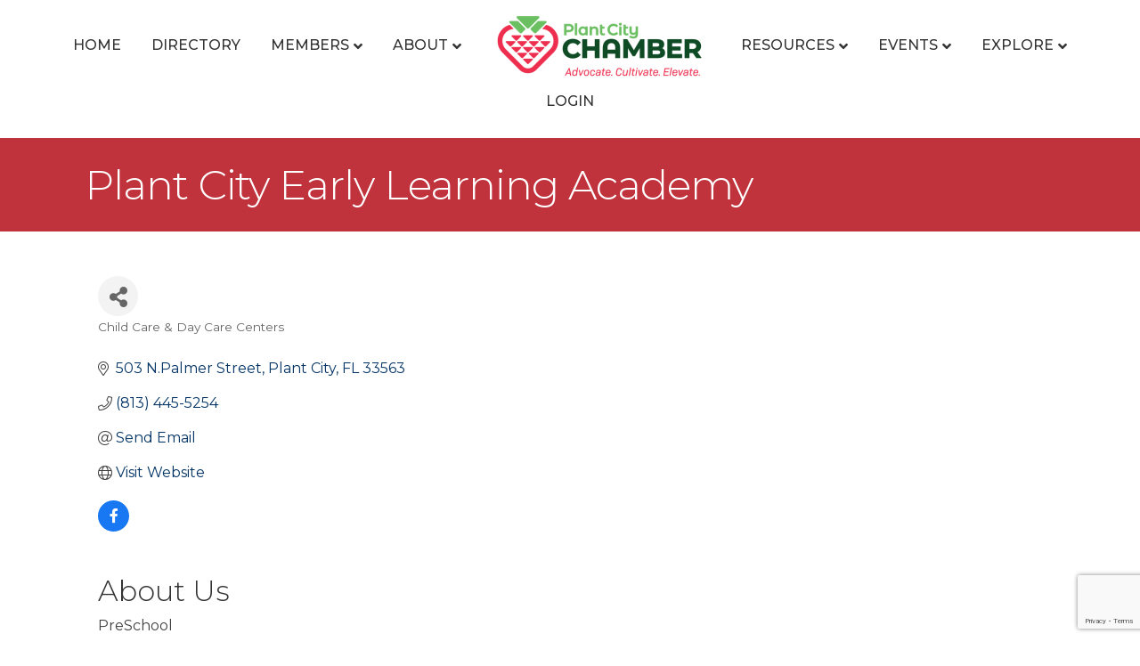

--- FILE ---
content_type: text/html; charset=utf-8
request_url: https://www.google.com/recaptcha/enterprise/anchor?ar=1&k=6LfI_T8rAAAAAMkWHrLP_GfSf3tLy9tKa839wcWa&co=aHR0cHM6Ly9idXNpbmVzcy5wbGFudGNpdHkub3JnOjQ0Mw..&hl=en&v=PoyoqOPhxBO7pBk68S4YbpHZ&size=invisible&anchor-ms=20000&execute-ms=30000&cb=r6emmv9b3x03
body_size: 48530
content:
<!DOCTYPE HTML><html dir="ltr" lang="en"><head><meta http-equiv="Content-Type" content="text/html; charset=UTF-8">
<meta http-equiv="X-UA-Compatible" content="IE=edge">
<title>reCAPTCHA</title>
<style type="text/css">
/* cyrillic-ext */
@font-face {
  font-family: 'Roboto';
  font-style: normal;
  font-weight: 400;
  font-stretch: 100%;
  src: url(//fonts.gstatic.com/s/roboto/v48/KFO7CnqEu92Fr1ME7kSn66aGLdTylUAMa3GUBHMdazTgWw.woff2) format('woff2');
  unicode-range: U+0460-052F, U+1C80-1C8A, U+20B4, U+2DE0-2DFF, U+A640-A69F, U+FE2E-FE2F;
}
/* cyrillic */
@font-face {
  font-family: 'Roboto';
  font-style: normal;
  font-weight: 400;
  font-stretch: 100%;
  src: url(//fonts.gstatic.com/s/roboto/v48/KFO7CnqEu92Fr1ME7kSn66aGLdTylUAMa3iUBHMdazTgWw.woff2) format('woff2');
  unicode-range: U+0301, U+0400-045F, U+0490-0491, U+04B0-04B1, U+2116;
}
/* greek-ext */
@font-face {
  font-family: 'Roboto';
  font-style: normal;
  font-weight: 400;
  font-stretch: 100%;
  src: url(//fonts.gstatic.com/s/roboto/v48/KFO7CnqEu92Fr1ME7kSn66aGLdTylUAMa3CUBHMdazTgWw.woff2) format('woff2');
  unicode-range: U+1F00-1FFF;
}
/* greek */
@font-face {
  font-family: 'Roboto';
  font-style: normal;
  font-weight: 400;
  font-stretch: 100%;
  src: url(//fonts.gstatic.com/s/roboto/v48/KFO7CnqEu92Fr1ME7kSn66aGLdTylUAMa3-UBHMdazTgWw.woff2) format('woff2');
  unicode-range: U+0370-0377, U+037A-037F, U+0384-038A, U+038C, U+038E-03A1, U+03A3-03FF;
}
/* math */
@font-face {
  font-family: 'Roboto';
  font-style: normal;
  font-weight: 400;
  font-stretch: 100%;
  src: url(//fonts.gstatic.com/s/roboto/v48/KFO7CnqEu92Fr1ME7kSn66aGLdTylUAMawCUBHMdazTgWw.woff2) format('woff2');
  unicode-range: U+0302-0303, U+0305, U+0307-0308, U+0310, U+0312, U+0315, U+031A, U+0326-0327, U+032C, U+032F-0330, U+0332-0333, U+0338, U+033A, U+0346, U+034D, U+0391-03A1, U+03A3-03A9, U+03B1-03C9, U+03D1, U+03D5-03D6, U+03F0-03F1, U+03F4-03F5, U+2016-2017, U+2034-2038, U+203C, U+2040, U+2043, U+2047, U+2050, U+2057, U+205F, U+2070-2071, U+2074-208E, U+2090-209C, U+20D0-20DC, U+20E1, U+20E5-20EF, U+2100-2112, U+2114-2115, U+2117-2121, U+2123-214F, U+2190, U+2192, U+2194-21AE, U+21B0-21E5, U+21F1-21F2, U+21F4-2211, U+2213-2214, U+2216-22FF, U+2308-230B, U+2310, U+2319, U+231C-2321, U+2336-237A, U+237C, U+2395, U+239B-23B7, U+23D0, U+23DC-23E1, U+2474-2475, U+25AF, U+25B3, U+25B7, U+25BD, U+25C1, U+25CA, U+25CC, U+25FB, U+266D-266F, U+27C0-27FF, U+2900-2AFF, U+2B0E-2B11, U+2B30-2B4C, U+2BFE, U+3030, U+FF5B, U+FF5D, U+1D400-1D7FF, U+1EE00-1EEFF;
}
/* symbols */
@font-face {
  font-family: 'Roboto';
  font-style: normal;
  font-weight: 400;
  font-stretch: 100%;
  src: url(//fonts.gstatic.com/s/roboto/v48/KFO7CnqEu92Fr1ME7kSn66aGLdTylUAMaxKUBHMdazTgWw.woff2) format('woff2');
  unicode-range: U+0001-000C, U+000E-001F, U+007F-009F, U+20DD-20E0, U+20E2-20E4, U+2150-218F, U+2190, U+2192, U+2194-2199, U+21AF, U+21E6-21F0, U+21F3, U+2218-2219, U+2299, U+22C4-22C6, U+2300-243F, U+2440-244A, U+2460-24FF, U+25A0-27BF, U+2800-28FF, U+2921-2922, U+2981, U+29BF, U+29EB, U+2B00-2BFF, U+4DC0-4DFF, U+FFF9-FFFB, U+10140-1018E, U+10190-1019C, U+101A0, U+101D0-101FD, U+102E0-102FB, U+10E60-10E7E, U+1D2C0-1D2D3, U+1D2E0-1D37F, U+1F000-1F0FF, U+1F100-1F1AD, U+1F1E6-1F1FF, U+1F30D-1F30F, U+1F315, U+1F31C, U+1F31E, U+1F320-1F32C, U+1F336, U+1F378, U+1F37D, U+1F382, U+1F393-1F39F, U+1F3A7-1F3A8, U+1F3AC-1F3AF, U+1F3C2, U+1F3C4-1F3C6, U+1F3CA-1F3CE, U+1F3D4-1F3E0, U+1F3ED, U+1F3F1-1F3F3, U+1F3F5-1F3F7, U+1F408, U+1F415, U+1F41F, U+1F426, U+1F43F, U+1F441-1F442, U+1F444, U+1F446-1F449, U+1F44C-1F44E, U+1F453, U+1F46A, U+1F47D, U+1F4A3, U+1F4B0, U+1F4B3, U+1F4B9, U+1F4BB, U+1F4BF, U+1F4C8-1F4CB, U+1F4D6, U+1F4DA, U+1F4DF, U+1F4E3-1F4E6, U+1F4EA-1F4ED, U+1F4F7, U+1F4F9-1F4FB, U+1F4FD-1F4FE, U+1F503, U+1F507-1F50B, U+1F50D, U+1F512-1F513, U+1F53E-1F54A, U+1F54F-1F5FA, U+1F610, U+1F650-1F67F, U+1F687, U+1F68D, U+1F691, U+1F694, U+1F698, U+1F6AD, U+1F6B2, U+1F6B9-1F6BA, U+1F6BC, U+1F6C6-1F6CF, U+1F6D3-1F6D7, U+1F6E0-1F6EA, U+1F6F0-1F6F3, U+1F6F7-1F6FC, U+1F700-1F7FF, U+1F800-1F80B, U+1F810-1F847, U+1F850-1F859, U+1F860-1F887, U+1F890-1F8AD, U+1F8B0-1F8BB, U+1F8C0-1F8C1, U+1F900-1F90B, U+1F93B, U+1F946, U+1F984, U+1F996, U+1F9E9, U+1FA00-1FA6F, U+1FA70-1FA7C, U+1FA80-1FA89, U+1FA8F-1FAC6, U+1FACE-1FADC, U+1FADF-1FAE9, U+1FAF0-1FAF8, U+1FB00-1FBFF;
}
/* vietnamese */
@font-face {
  font-family: 'Roboto';
  font-style: normal;
  font-weight: 400;
  font-stretch: 100%;
  src: url(//fonts.gstatic.com/s/roboto/v48/KFO7CnqEu92Fr1ME7kSn66aGLdTylUAMa3OUBHMdazTgWw.woff2) format('woff2');
  unicode-range: U+0102-0103, U+0110-0111, U+0128-0129, U+0168-0169, U+01A0-01A1, U+01AF-01B0, U+0300-0301, U+0303-0304, U+0308-0309, U+0323, U+0329, U+1EA0-1EF9, U+20AB;
}
/* latin-ext */
@font-face {
  font-family: 'Roboto';
  font-style: normal;
  font-weight: 400;
  font-stretch: 100%;
  src: url(//fonts.gstatic.com/s/roboto/v48/KFO7CnqEu92Fr1ME7kSn66aGLdTylUAMa3KUBHMdazTgWw.woff2) format('woff2');
  unicode-range: U+0100-02BA, U+02BD-02C5, U+02C7-02CC, U+02CE-02D7, U+02DD-02FF, U+0304, U+0308, U+0329, U+1D00-1DBF, U+1E00-1E9F, U+1EF2-1EFF, U+2020, U+20A0-20AB, U+20AD-20C0, U+2113, U+2C60-2C7F, U+A720-A7FF;
}
/* latin */
@font-face {
  font-family: 'Roboto';
  font-style: normal;
  font-weight: 400;
  font-stretch: 100%;
  src: url(//fonts.gstatic.com/s/roboto/v48/KFO7CnqEu92Fr1ME7kSn66aGLdTylUAMa3yUBHMdazQ.woff2) format('woff2');
  unicode-range: U+0000-00FF, U+0131, U+0152-0153, U+02BB-02BC, U+02C6, U+02DA, U+02DC, U+0304, U+0308, U+0329, U+2000-206F, U+20AC, U+2122, U+2191, U+2193, U+2212, U+2215, U+FEFF, U+FFFD;
}
/* cyrillic-ext */
@font-face {
  font-family: 'Roboto';
  font-style: normal;
  font-weight: 500;
  font-stretch: 100%;
  src: url(//fonts.gstatic.com/s/roboto/v48/KFO7CnqEu92Fr1ME7kSn66aGLdTylUAMa3GUBHMdazTgWw.woff2) format('woff2');
  unicode-range: U+0460-052F, U+1C80-1C8A, U+20B4, U+2DE0-2DFF, U+A640-A69F, U+FE2E-FE2F;
}
/* cyrillic */
@font-face {
  font-family: 'Roboto';
  font-style: normal;
  font-weight: 500;
  font-stretch: 100%;
  src: url(//fonts.gstatic.com/s/roboto/v48/KFO7CnqEu92Fr1ME7kSn66aGLdTylUAMa3iUBHMdazTgWw.woff2) format('woff2');
  unicode-range: U+0301, U+0400-045F, U+0490-0491, U+04B0-04B1, U+2116;
}
/* greek-ext */
@font-face {
  font-family: 'Roboto';
  font-style: normal;
  font-weight: 500;
  font-stretch: 100%;
  src: url(//fonts.gstatic.com/s/roboto/v48/KFO7CnqEu92Fr1ME7kSn66aGLdTylUAMa3CUBHMdazTgWw.woff2) format('woff2');
  unicode-range: U+1F00-1FFF;
}
/* greek */
@font-face {
  font-family: 'Roboto';
  font-style: normal;
  font-weight: 500;
  font-stretch: 100%;
  src: url(//fonts.gstatic.com/s/roboto/v48/KFO7CnqEu92Fr1ME7kSn66aGLdTylUAMa3-UBHMdazTgWw.woff2) format('woff2');
  unicode-range: U+0370-0377, U+037A-037F, U+0384-038A, U+038C, U+038E-03A1, U+03A3-03FF;
}
/* math */
@font-face {
  font-family: 'Roboto';
  font-style: normal;
  font-weight: 500;
  font-stretch: 100%;
  src: url(//fonts.gstatic.com/s/roboto/v48/KFO7CnqEu92Fr1ME7kSn66aGLdTylUAMawCUBHMdazTgWw.woff2) format('woff2');
  unicode-range: U+0302-0303, U+0305, U+0307-0308, U+0310, U+0312, U+0315, U+031A, U+0326-0327, U+032C, U+032F-0330, U+0332-0333, U+0338, U+033A, U+0346, U+034D, U+0391-03A1, U+03A3-03A9, U+03B1-03C9, U+03D1, U+03D5-03D6, U+03F0-03F1, U+03F4-03F5, U+2016-2017, U+2034-2038, U+203C, U+2040, U+2043, U+2047, U+2050, U+2057, U+205F, U+2070-2071, U+2074-208E, U+2090-209C, U+20D0-20DC, U+20E1, U+20E5-20EF, U+2100-2112, U+2114-2115, U+2117-2121, U+2123-214F, U+2190, U+2192, U+2194-21AE, U+21B0-21E5, U+21F1-21F2, U+21F4-2211, U+2213-2214, U+2216-22FF, U+2308-230B, U+2310, U+2319, U+231C-2321, U+2336-237A, U+237C, U+2395, U+239B-23B7, U+23D0, U+23DC-23E1, U+2474-2475, U+25AF, U+25B3, U+25B7, U+25BD, U+25C1, U+25CA, U+25CC, U+25FB, U+266D-266F, U+27C0-27FF, U+2900-2AFF, U+2B0E-2B11, U+2B30-2B4C, U+2BFE, U+3030, U+FF5B, U+FF5D, U+1D400-1D7FF, U+1EE00-1EEFF;
}
/* symbols */
@font-face {
  font-family: 'Roboto';
  font-style: normal;
  font-weight: 500;
  font-stretch: 100%;
  src: url(//fonts.gstatic.com/s/roboto/v48/KFO7CnqEu92Fr1ME7kSn66aGLdTylUAMaxKUBHMdazTgWw.woff2) format('woff2');
  unicode-range: U+0001-000C, U+000E-001F, U+007F-009F, U+20DD-20E0, U+20E2-20E4, U+2150-218F, U+2190, U+2192, U+2194-2199, U+21AF, U+21E6-21F0, U+21F3, U+2218-2219, U+2299, U+22C4-22C6, U+2300-243F, U+2440-244A, U+2460-24FF, U+25A0-27BF, U+2800-28FF, U+2921-2922, U+2981, U+29BF, U+29EB, U+2B00-2BFF, U+4DC0-4DFF, U+FFF9-FFFB, U+10140-1018E, U+10190-1019C, U+101A0, U+101D0-101FD, U+102E0-102FB, U+10E60-10E7E, U+1D2C0-1D2D3, U+1D2E0-1D37F, U+1F000-1F0FF, U+1F100-1F1AD, U+1F1E6-1F1FF, U+1F30D-1F30F, U+1F315, U+1F31C, U+1F31E, U+1F320-1F32C, U+1F336, U+1F378, U+1F37D, U+1F382, U+1F393-1F39F, U+1F3A7-1F3A8, U+1F3AC-1F3AF, U+1F3C2, U+1F3C4-1F3C6, U+1F3CA-1F3CE, U+1F3D4-1F3E0, U+1F3ED, U+1F3F1-1F3F3, U+1F3F5-1F3F7, U+1F408, U+1F415, U+1F41F, U+1F426, U+1F43F, U+1F441-1F442, U+1F444, U+1F446-1F449, U+1F44C-1F44E, U+1F453, U+1F46A, U+1F47D, U+1F4A3, U+1F4B0, U+1F4B3, U+1F4B9, U+1F4BB, U+1F4BF, U+1F4C8-1F4CB, U+1F4D6, U+1F4DA, U+1F4DF, U+1F4E3-1F4E6, U+1F4EA-1F4ED, U+1F4F7, U+1F4F9-1F4FB, U+1F4FD-1F4FE, U+1F503, U+1F507-1F50B, U+1F50D, U+1F512-1F513, U+1F53E-1F54A, U+1F54F-1F5FA, U+1F610, U+1F650-1F67F, U+1F687, U+1F68D, U+1F691, U+1F694, U+1F698, U+1F6AD, U+1F6B2, U+1F6B9-1F6BA, U+1F6BC, U+1F6C6-1F6CF, U+1F6D3-1F6D7, U+1F6E0-1F6EA, U+1F6F0-1F6F3, U+1F6F7-1F6FC, U+1F700-1F7FF, U+1F800-1F80B, U+1F810-1F847, U+1F850-1F859, U+1F860-1F887, U+1F890-1F8AD, U+1F8B0-1F8BB, U+1F8C0-1F8C1, U+1F900-1F90B, U+1F93B, U+1F946, U+1F984, U+1F996, U+1F9E9, U+1FA00-1FA6F, U+1FA70-1FA7C, U+1FA80-1FA89, U+1FA8F-1FAC6, U+1FACE-1FADC, U+1FADF-1FAE9, U+1FAF0-1FAF8, U+1FB00-1FBFF;
}
/* vietnamese */
@font-face {
  font-family: 'Roboto';
  font-style: normal;
  font-weight: 500;
  font-stretch: 100%;
  src: url(//fonts.gstatic.com/s/roboto/v48/KFO7CnqEu92Fr1ME7kSn66aGLdTylUAMa3OUBHMdazTgWw.woff2) format('woff2');
  unicode-range: U+0102-0103, U+0110-0111, U+0128-0129, U+0168-0169, U+01A0-01A1, U+01AF-01B0, U+0300-0301, U+0303-0304, U+0308-0309, U+0323, U+0329, U+1EA0-1EF9, U+20AB;
}
/* latin-ext */
@font-face {
  font-family: 'Roboto';
  font-style: normal;
  font-weight: 500;
  font-stretch: 100%;
  src: url(//fonts.gstatic.com/s/roboto/v48/KFO7CnqEu92Fr1ME7kSn66aGLdTylUAMa3KUBHMdazTgWw.woff2) format('woff2');
  unicode-range: U+0100-02BA, U+02BD-02C5, U+02C7-02CC, U+02CE-02D7, U+02DD-02FF, U+0304, U+0308, U+0329, U+1D00-1DBF, U+1E00-1E9F, U+1EF2-1EFF, U+2020, U+20A0-20AB, U+20AD-20C0, U+2113, U+2C60-2C7F, U+A720-A7FF;
}
/* latin */
@font-face {
  font-family: 'Roboto';
  font-style: normal;
  font-weight: 500;
  font-stretch: 100%;
  src: url(//fonts.gstatic.com/s/roboto/v48/KFO7CnqEu92Fr1ME7kSn66aGLdTylUAMa3yUBHMdazQ.woff2) format('woff2');
  unicode-range: U+0000-00FF, U+0131, U+0152-0153, U+02BB-02BC, U+02C6, U+02DA, U+02DC, U+0304, U+0308, U+0329, U+2000-206F, U+20AC, U+2122, U+2191, U+2193, U+2212, U+2215, U+FEFF, U+FFFD;
}
/* cyrillic-ext */
@font-face {
  font-family: 'Roboto';
  font-style: normal;
  font-weight: 900;
  font-stretch: 100%;
  src: url(//fonts.gstatic.com/s/roboto/v48/KFO7CnqEu92Fr1ME7kSn66aGLdTylUAMa3GUBHMdazTgWw.woff2) format('woff2');
  unicode-range: U+0460-052F, U+1C80-1C8A, U+20B4, U+2DE0-2DFF, U+A640-A69F, U+FE2E-FE2F;
}
/* cyrillic */
@font-face {
  font-family: 'Roboto';
  font-style: normal;
  font-weight: 900;
  font-stretch: 100%;
  src: url(//fonts.gstatic.com/s/roboto/v48/KFO7CnqEu92Fr1ME7kSn66aGLdTylUAMa3iUBHMdazTgWw.woff2) format('woff2');
  unicode-range: U+0301, U+0400-045F, U+0490-0491, U+04B0-04B1, U+2116;
}
/* greek-ext */
@font-face {
  font-family: 'Roboto';
  font-style: normal;
  font-weight: 900;
  font-stretch: 100%;
  src: url(//fonts.gstatic.com/s/roboto/v48/KFO7CnqEu92Fr1ME7kSn66aGLdTylUAMa3CUBHMdazTgWw.woff2) format('woff2');
  unicode-range: U+1F00-1FFF;
}
/* greek */
@font-face {
  font-family: 'Roboto';
  font-style: normal;
  font-weight: 900;
  font-stretch: 100%;
  src: url(//fonts.gstatic.com/s/roboto/v48/KFO7CnqEu92Fr1ME7kSn66aGLdTylUAMa3-UBHMdazTgWw.woff2) format('woff2');
  unicode-range: U+0370-0377, U+037A-037F, U+0384-038A, U+038C, U+038E-03A1, U+03A3-03FF;
}
/* math */
@font-face {
  font-family: 'Roboto';
  font-style: normal;
  font-weight: 900;
  font-stretch: 100%;
  src: url(//fonts.gstatic.com/s/roboto/v48/KFO7CnqEu92Fr1ME7kSn66aGLdTylUAMawCUBHMdazTgWw.woff2) format('woff2');
  unicode-range: U+0302-0303, U+0305, U+0307-0308, U+0310, U+0312, U+0315, U+031A, U+0326-0327, U+032C, U+032F-0330, U+0332-0333, U+0338, U+033A, U+0346, U+034D, U+0391-03A1, U+03A3-03A9, U+03B1-03C9, U+03D1, U+03D5-03D6, U+03F0-03F1, U+03F4-03F5, U+2016-2017, U+2034-2038, U+203C, U+2040, U+2043, U+2047, U+2050, U+2057, U+205F, U+2070-2071, U+2074-208E, U+2090-209C, U+20D0-20DC, U+20E1, U+20E5-20EF, U+2100-2112, U+2114-2115, U+2117-2121, U+2123-214F, U+2190, U+2192, U+2194-21AE, U+21B0-21E5, U+21F1-21F2, U+21F4-2211, U+2213-2214, U+2216-22FF, U+2308-230B, U+2310, U+2319, U+231C-2321, U+2336-237A, U+237C, U+2395, U+239B-23B7, U+23D0, U+23DC-23E1, U+2474-2475, U+25AF, U+25B3, U+25B7, U+25BD, U+25C1, U+25CA, U+25CC, U+25FB, U+266D-266F, U+27C0-27FF, U+2900-2AFF, U+2B0E-2B11, U+2B30-2B4C, U+2BFE, U+3030, U+FF5B, U+FF5D, U+1D400-1D7FF, U+1EE00-1EEFF;
}
/* symbols */
@font-face {
  font-family: 'Roboto';
  font-style: normal;
  font-weight: 900;
  font-stretch: 100%;
  src: url(//fonts.gstatic.com/s/roboto/v48/KFO7CnqEu92Fr1ME7kSn66aGLdTylUAMaxKUBHMdazTgWw.woff2) format('woff2');
  unicode-range: U+0001-000C, U+000E-001F, U+007F-009F, U+20DD-20E0, U+20E2-20E4, U+2150-218F, U+2190, U+2192, U+2194-2199, U+21AF, U+21E6-21F0, U+21F3, U+2218-2219, U+2299, U+22C4-22C6, U+2300-243F, U+2440-244A, U+2460-24FF, U+25A0-27BF, U+2800-28FF, U+2921-2922, U+2981, U+29BF, U+29EB, U+2B00-2BFF, U+4DC0-4DFF, U+FFF9-FFFB, U+10140-1018E, U+10190-1019C, U+101A0, U+101D0-101FD, U+102E0-102FB, U+10E60-10E7E, U+1D2C0-1D2D3, U+1D2E0-1D37F, U+1F000-1F0FF, U+1F100-1F1AD, U+1F1E6-1F1FF, U+1F30D-1F30F, U+1F315, U+1F31C, U+1F31E, U+1F320-1F32C, U+1F336, U+1F378, U+1F37D, U+1F382, U+1F393-1F39F, U+1F3A7-1F3A8, U+1F3AC-1F3AF, U+1F3C2, U+1F3C4-1F3C6, U+1F3CA-1F3CE, U+1F3D4-1F3E0, U+1F3ED, U+1F3F1-1F3F3, U+1F3F5-1F3F7, U+1F408, U+1F415, U+1F41F, U+1F426, U+1F43F, U+1F441-1F442, U+1F444, U+1F446-1F449, U+1F44C-1F44E, U+1F453, U+1F46A, U+1F47D, U+1F4A3, U+1F4B0, U+1F4B3, U+1F4B9, U+1F4BB, U+1F4BF, U+1F4C8-1F4CB, U+1F4D6, U+1F4DA, U+1F4DF, U+1F4E3-1F4E6, U+1F4EA-1F4ED, U+1F4F7, U+1F4F9-1F4FB, U+1F4FD-1F4FE, U+1F503, U+1F507-1F50B, U+1F50D, U+1F512-1F513, U+1F53E-1F54A, U+1F54F-1F5FA, U+1F610, U+1F650-1F67F, U+1F687, U+1F68D, U+1F691, U+1F694, U+1F698, U+1F6AD, U+1F6B2, U+1F6B9-1F6BA, U+1F6BC, U+1F6C6-1F6CF, U+1F6D3-1F6D7, U+1F6E0-1F6EA, U+1F6F0-1F6F3, U+1F6F7-1F6FC, U+1F700-1F7FF, U+1F800-1F80B, U+1F810-1F847, U+1F850-1F859, U+1F860-1F887, U+1F890-1F8AD, U+1F8B0-1F8BB, U+1F8C0-1F8C1, U+1F900-1F90B, U+1F93B, U+1F946, U+1F984, U+1F996, U+1F9E9, U+1FA00-1FA6F, U+1FA70-1FA7C, U+1FA80-1FA89, U+1FA8F-1FAC6, U+1FACE-1FADC, U+1FADF-1FAE9, U+1FAF0-1FAF8, U+1FB00-1FBFF;
}
/* vietnamese */
@font-face {
  font-family: 'Roboto';
  font-style: normal;
  font-weight: 900;
  font-stretch: 100%;
  src: url(//fonts.gstatic.com/s/roboto/v48/KFO7CnqEu92Fr1ME7kSn66aGLdTylUAMa3OUBHMdazTgWw.woff2) format('woff2');
  unicode-range: U+0102-0103, U+0110-0111, U+0128-0129, U+0168-0169, U+01A0-01A1, U+01AF-01B0, U+0300-0301, U+0303-0304, U+0308-0309, U+0323, U+0329, U+1EA0-1EF9, U+20AB;
}
/* latin-ext */
@font-face {
  font-family: 'Roboto';
  font-style: normal;
  font-weight: 900;
  font-stretch: 100%;
  src: url(//fonts.gstatic.com/s/roboto/v48/KFO7CnqEu92Fr1ME7kSn66aGLdTylUAMa3KUBHMdazTgWw.woff2) format('woff2');
  unicode-range: U+0100-02BA, U+02BD-02C5, U+02C7-02CC, U+02CE-02D7, U+02DD-02FF, U+0304, U+0308, U+0329, U+1D00-1DBF, U+1E00-1E9F, U+1EF2-1EFF, U+2020, U+20A0-20AB, U+20AD-20C0, U+2113, U+2C60-2C7F, U+A720-A7FF;
}
/* latin */
@font-face {
  font-family: 'Roboto';
  font-style: normal;
  font-weight: 900;
  font-stretch: 100%;
  src: url(//fonts.gstatic.com/s/roboto/v48/KFO7CnqEu92Fr1ME7kSn66aGLdTylUAMa3yUBHMdazQ.woff2) format('woff2');
  unicode-range: U+0000-00FF, U+0131, U+0152-0153, U+02BB-02BC, U+02C6, U+02DA, U+02DC, U+0304, U+0308, U+0329, U+2000-206F, U+20AC, U+2122, U+2191, U+2193, U+2212, U+2215, U+FEFF, U+FFFD;
}

</style>
<link rel="stylesheet" type="text/css" href="https://www.gstatic.com/recaptcha/releases/PoyoqOPhxBO7pBk68S4YbpHZ/styles__ltr.css">
<script nonce="EVhzkPH-ZNV-k2fK7R3tXQ" type="text/javascript">window['__recaptcha_api'] = 'https://www.google.com/recaptcha/enterprise/';</script>
<script type="text/javascript" src="https://www.gstatic.com/recaptcha/releases/PoyoqOPhxBO7pBk68S4YbpHZ/recaptcha__en.js" nonce="EVhzkPH-ZNV-k2fK7R3tXQ">
      
    </script></head>
<body><div id="rc-anchor-alert" class="rc-anchor-alert"></div>
<input type="hidden" id="recaptcha-token" value="[base64]">
<script type="text/javascript" nonce="EVhzkPH-ZNV-k2fK7R3tXQ">
      recaptcha.anchor.Main.init("[\x22ainput\x22,[\x22bgdata\x22,\x22\x22,\[base64]/[base64]/[base64]/[base64]/[base64]/[base64]/KGcoTywyNTMsTy5PKSxVRyhPLEMpKTpnKE8sMjUzLEMpLE8pKSxsKSksTykpfSxieT1mdW5jdGlvbihDLE8sdSxsKXtmb3IobD0odT1SKEMpLDApO08+MDtPLS0pbD1sPDw4fFooQyk7ZyhDLHUsbCl9LFVHPWZ1bmN0aW9uKEMsTyl7Qy5pLmxlbmd0aD4xMDQ/[base64]/[base64]/[base64]/[base64]/[base64]/[base64]/[base64]\\u003d\x22,\[base64]\x22,\x22YMOcQcOYwq5ISAvDjMKNOMOMFsO/wpHDvMKxwpjDqmPCkkwFMsOWc33DtsKuwr0UwoDCpMKOwrnCtywRw5gQwpXCuFrDixZvBydxLcOOw4jDs8OtGcKBa8OcVMOeSwhAUSN5H8K9wq9rXCjDksKKwrjCtnQlw7fCol9iNMKsSjzDicKQw7PDlMO8WTpjD8KAf2vCqQM/w5LCgcKDDcO6w4zDoQjCugzDr1LDuB7Cu8O0w73DpcKuw74twr7Dh2/Ds8KmLj1hw6MOwrXDrMO0wq3CtsOcwpVowpTDsMK/J27CvX/[base64]/[base64]/[base64]/Du1Vdwpt8FcOPfmXCknzCksOMw4ZTw5XCvMK6wqvCssKWbH7DvsKAwqgZC8Otw5PDl1sTwoMYFh48wpx9w7fDnMO7UxUmw4ZRw5zDncKUKMKQw4xyw64yHcKbwpogwoXDghdmOBZUwp0nw5fDhMKpwrPCvVdMwrV5w6HDplXDrsONwqYAQsOyOSbChkoZbH/DhsOGPsKhw6xLQmbChgAKWMOOw4rCvMKLw5HCgMKHwq3CncOZNhzChcKdbcKywpPCowZPKMOkw5rCk8KBwqXCokvCscO7DCZaZsOYG8KCej5iccOIOg/CgcKfEgQkw6BYV2NDwqzCuMOgw4HDqsOobx9Lwpcjwo0XwoHDtT4pwrMuwprDtcO5bMKTw5zCskjCl8KTNzcZesKrw5fCmiEbIy7DrEnDhRMdwrzDssKnSCrDpxYqBMOfwpvDsQvDjsOEwrFewol9BHwzKyNYw7/CusKJwo9fBXjDjzfDqMOCw5TDjhXDtMO+CzHDjMKqCMK7Z8Kcwo7ChDLCmMK5w4/CqzbClMO3w4TDsMOew6t7w4MfUsOFfAPCucK3wrXCo0fClsOmw4vDsj0sIMOYw5/CihbCkH3CvMKEO3/DkTLCqMO7a1/[base64]/GsKcwqjDk8OiwqY/w7LCrcOPb8K0w5rDocO8YMO6csOJwoYgw4PDsQl9I2LCoiohMDbDs8KdwrLDtMOdwpzCrsOQwp7CvVlgw4/DnsK/w43Dhgl7BcOgVB0kZBPDrxzDm0XChMKTTcOLTkYLHsO5wpoME8K2cMK2wqArRsKewpTDuMK5w7gNRncAd3w9w4nClg0YPcKNfV3Dj8O/RlLClw7Cm8OgwqR/[base64]/CkcOCaCTCnsKlCsK5OcKVQcKWFCnCksODwqDDjMKRw4DCnnNmw4w8wohsw4EsSsKiwpsoJHrCgsOkOWXCpC58Pw4/EVfDnsKswp7Cs8OfwrvCtArCgRtlYRTCiHluTcKVw4PDi8O1wpDDpMKuMcOxXBvDusK8w4kew4dpE8OfCsOGS8KFwrpLGjx6QMKoYMODwqXCsmpOC1bDtsOvKzJWdcKXecOjKgF/KMKkwo91w5FkO2XCqkc7wprDtRBQVA1rw4LDvMKewrkLIFHDosOXwokxfBp/w50kw7NgDcKfYQTCj8O3wq7CsT8NI8Ogwo8awqIzdMK1IcO0wolKO0giMcK4wrXCnSzCryw3wqFFw7jCnsKww45Cfk/Ck0t8w6AVwp/Di8KKWFY/[base64]/w5jDg8KrwoMiFlDDvzXDgMOgK1nDk8OxwrZNLsOAwoDDo2A8w6sKwo/CjcOTw4kLw4lQf0jCmi4rw7x+wrXCi8KKL0vCvUc0E2zCo8Ovwrksw5zCnQbDqcOiw7DCj8KlHl0yw7Nnw78iL8OFVcKvw5fCmcOgwrjCuMOdw54IfGDCq3dXIlQZw5dcGMOGw71dwpMRwo7DusKXRMO/KgrCm0LDvErCicONR29Nw4jClMOOfX7DkmEdwrrCqMKsw57DqHcew6UyKlLDuMOFwoVkw7p5wqU4wqzCixDDocOPJwvDn29RQDPDisOsw5rChcKabnh8w5rDtcOWwr16wpMew45EMj/DlWPDo8KmwoXDpsKfwq8tw5jDmW/CtQtYwr/[base64]/CtMKewq4Xw6XDncOQwqjDqMKEfGzDjF7CpTISLRNsVRrCsMOLecODWcKiNsOKCcODX8OdKsO1w5rDvAA0ScKYamwHw7vCqQLCjcOowpHDohLDpDMNwp0xwobCqhZZwoXCusK8wrjDsU/DnHPDkRLCnkwEw53Ct2Y6K8KldQnDqsOTX8OZwqrCsmkQecKHZUbCqULDoAkgw4Izw6nCpzrDsGjDnWzCh3RHRMOMAsKlesK/a17DqMKqwq5Dw5vDgsOEw4/CvcO+wozCncOrwrTDm8OUw4cOd2Z1US/Cv8KQFkVtwoI7w4Izwp3CgBfCh8OEP1vCjVHCmBfCvmtndAnDtQkVVA8cwpcDw5A9YT3CsMK3w63DqMOqTRotw4x0AsKCw6IywqJYUMKAw5jCpRE4w6B7wqDDpSMzw5B2w67DsDPDkRnCjcOTw6XCu8KWN8O5wq/DjHIgwpUTwo16wrZ0ZsOCwoVVBVNBFgfDlVfCj8Oww5TCvzbDjMK7MzPDlcKfw5zCucOIw5LCpcOJwq1iwolQwpIUeDoNwoI+w4Uew7/DixXCoyBXIS4swpzDkjIuw5vDoMOAwo/DiC0maMKcw5cjwrDDv8OoXcKHBAzCr2fCvGbDrmIyw4REw6HDsjIaPMOZd8KNL8OHw7dUOlBSPwbDrsOCTX0MwozCn1jDpzjCkcONWcOAw7IuwoJJwqANw6XCoSzCrSxyNDgxX3rCnknDgx7Doj9HHsOUwphiw6vDkUDCpcONwr/Di8KSQUjCvsKhwrYjw67CpcKwwq4HV8KzRcKyworCv8O0wphNw48GAcK1wrjDncOFEsKHwqwAMsKew4hpXzrDsW3DmMO2a8O7SsONwq/DmDw8X8K2c8ONwrh6woUMw4N3w7FaKMOJRGTCvWVBw4lHLz9sV1/CqMONw4UJMMOJwr3Do8Oaw4IGe39gacO7w7xawoJQKR5ZSWbDgsObAV7DjsOMw6IpMC/DpsKNwqXCgn3DsQbClMKjG1HCsRhJNBXDp8OZwpzDlsKkdcO+TFhewpF7w7jCpMOvwrDDuSUXJiJsLE5uw6UZw5E6wo0iB8KTwoh2wpAQwrLCoMO+J8KeHhFhHT/DjcOTw7gUCcKtwqUuWcKWwrZMB8O7JcOecsKpXsK9wqTCnCPDp8KQQ0p+Z8O+w6dywrnDrXdUXcKtwpAJIlnCowokGDgJXCrDk8Oswr/CkEfCosOGw7NEw6cqwpgEFcOzwpokw7g5w6nDpnBBe8KGw6YYw6cpwrfCqUkXNn3Cl8OtWTAOw7LChcO+wr7CvmnDhsK1MlsjMHstwqgCwpPDpBPCoVRjwrx1anLCg8KLbsOpZcO6woLDgsK/wrvCthjDsUsOw7/[base64]/wrsywohsw60Jw7fDqcKMHcK1WMOyw5E+TMK/[base64]/bCh+wo/CiMOEc8OQAhnDqcKZGsOgw7BQw4TCplHCj8K6wobCpDvDucKSwp7DswPDj2DCicKLw4XDv8KkYcOpMsK7wqNqF8KiwoYiw4LChMKQc8OFwqrDolJ7wqLDgBsjw4B3w6HCqik0wqjDh8KKw6xGFMKUdcOZdiLCs0p/VGBvOMOse8Kzw5ouDWLDjRrCvHXDlcOZw6fDn0Ajw5vDr3/CtETCvMKFDMK4VsKQwpnCpsOBd8K+wpnCo8K1CcOBw45LwpMZO8KzAsKhWcOaw4wJfGPCsMOuw5LDjmVJEWLCh8O7X8O8wqV/[base64]/DjcO7w4gNw57CoxkzDMO1DMOGDmMewqctw7bDpsOvPsK3wrsQw4Mjd8KWw7U8bjNLFcKCCsK0w6DDrMOpK8OpHGDDkWxeGDtRRENfwo7ChMOcP8KNE8O0w7XDtG3DkSzCoD5Ew7hkw47DijwhMyk/W8O2djNYw7jCtE7Cv8KVw68Owp3CqcKZwpTCk8Kzw7s9wrfCh1FOw4/CrsKlw7PCp8Onw5bDtCQjwodww5bDrMOmworDsW/Dg8OBw7luUCYBNlvDszVrUB3DujPDsRdJW8KYwqzDoSjDlQJmPsKDwoNGNMOeR1jCg8KEwrlAEsOjIAjClsO7wr3DicOZwrXCiQbCjnRFUlB4w5TDucOOSsKXYWBGMMKgw4Rkw4XDoMKOwrXCt8O7wo/DisKECErCj0dfwppnw5TDlMOZe0bCujN1w7cMw77DmsKbw5zCm0RkwpHCqTp+wrtgUwfDvcOpw6jDksO2CgFZTnFNwqvDnsK8OV3CoThTw7fCgGFCwqrDlMO4Z1LCohbComXCpSfCn8K1H8Kjwp4dCcKPWcO7wps0YsK/wqpkIMO5w6RhQVXDs8K6IcKiwo1KwrscTcKUwo/CvMO4wrnCgcKjBCZzfG8dwqwXC2bCu2Qjw7DCnHovR2TDhsK8OjY7IlXDvcOcw6wYwqbCtnvCmSrCgjfCgsOnLX8JKAgULStdTMKNw6oYHgxzD8O7dsOzQsOYw7Q8RX4XTi9uwq/[base64]/DtljDucKyaAzDrjLCkksEacOFw4NQw5bCvcKmw59Ew4oVwrcVUXliNkMMb3LDtMKYNcKzSDBlP8KhwpJmSsO0wqFgT8KoICZSwpNyVsO3w5bCpcKscQFEw4w6w6LCjQrDtsKYw4NkJjHCucKkw4/CnSNxecKywqDDiBPDiMKOw44Gw5FTIHbCocK1w5TCskfClsKECsOEHBYqwp7Cqic8WyoHw5Fdw53CkcKQwqnDrMO+wq/[base64]/DuRfDvcOswqnCoQ8ubMO0w7PCpMO4NF/Dt8Ogwp0twoXDgsOCOMOJw6XCtsKLwpzCocKJw7DCtMOLccO8w6jDpWRcORLCo8KHw4fDhMOvJwBgPcK7cG5Dwp8WwrnDs8O8wqbDtwnCiG4Lw4ZXAMKMA8OMdcKGw4kUw6PDsW8cw4xuw4/Dp8K5w4sYw6x5w7XDrsK9YW0IwqdtKMOqecOwZcOdbyvDjhc1VMOiworClcOtwq8pwootwpZcwqBgwpUZR1nDrB97TCPDhsKCw5YjJ8OHwrsKw6fCpxPCviN1wo7CtcOEwpM4w5UFOMOrwrolJQlLa8KDSRzDrzrCv8OmwrpKwpBvwrnCsVbCozMmXUoALsOLw7/CvcOGwq1fBGsow4hJeR3Dr0wzTSMxw4dKw6gwLMKlY8KRI0DDrsKzc8OvX8K1ZEDCmkpvEEUEw6B6wr8WbVkuP0Icw6HCh8OmNMOIwpbDicObaMKawozCvBo6VcKgwpchwq1BSHDDmH/CisOHwqXCtsKiwrrDvV0Pw6PDpUoqw4RgfHVgS8KpccK5C8OmwoDCuMKJwqDCjMKVLWsew5V7JcOBwqnCkXcULMOlQMOnGcOSwpfCkcKuw5HDrWE4a8K5NMOhZF0Cwo/CjcODB8KIbMK5SEE8w4TDrigZDSAKwpvCnj/DjcKow7fDu37DosO/PTTCjsKbDcKgwpXDqAt6e8KpcMOsfMKYPMOdw5TCplnCg8KIXlsAwrlsAMOWHnMZJsKeJ8Omw6TDi8KTw6PCuMOgJcKwXj5fw4PDiMKjwq1nwrzDn0rCjMODwr3Ck1nCsTrDslMMw53Ct1JSw7/ChQ7DvUpFwqzDsDLCm8KLTgTCo8KkwrJzWcOqI2AWQcK7w65dwo7DnsKdw6zDkhojd8Knw57DicKPw79zwrZxcsKNX3PCvnLDnMKBwrzCvsKawq0Gwp/[base64]/Ci2VRH1xkBR8vwq/DuCXDmcKGCRjCm8ODGx98wqV+wp5KwocjwoPCqBZKw4/DnD3CqcOZCH3CohsVw6zCqjUQOULCqgIvccORb37ChHMNw6/DtcK2wro3axzCv30NG8KCI8Oow47DthfCuULDt8OhQsK0w6zCgMOlwr9RGQTDkMKKeMKmwq55B8ONw5kewo3Cn8KMEMKnw4QFw58ob8OEVhTCr8OswqEVw5bCnMKYw5zDtcOMESfDrsKKDxXCnHbCixDCkMKvw5sLZMOzdFlYDC8/ZFYZw5/[base64]/[base64]/w69ew7xNwr4Hwp7CgDLCrBTCsTDCjgNYwr87acKewoNnAiYeQxAHwpBQw6wPwofCqWZ4YsK0XsK8f8Ojw4LDnCdHOMOUw7jCiMOnw7vDiMKRw4/DqCIDwqcwTRPCscKjwrFPF8KSAnIwwqB6TsOkwp3DlTgTwqrDvm/DpMOAwqofGi7Cm8K5wo1jGRXCkMOMLMOyYsOXw5wEw4U1CTnDv8OpfcKzY8ORb3jDsVZrw4DCscOZTEjClUrDkRldwq/DhxxABMK9HcOzwqjDjX00wrjClFrDiSLDumXDu0vClw7DrcKrwpQzdcKdXkPDljHDosO5ZcO3D3fDn1/DvVnDqSzDncODOx42wq1Tw7/CvsO6wrXCtT7DusO/w6TDkMONeXLDpgnDucOSfcKxX8OuBcKKYsKzwrHDhMO1wooYd2HCvw3CmcOvdMKJwo7CgsOaN0oDZMK/wrt8KF4hw4ZJWU3CvMOJZsKXwpwVcMKDw70lw4jDlMOFw4rDocOowpTCisKicVvDtAEmwrPDggDDqHjCjMKgAcOvw6F1LMKKwot0VsOrw41pWlBSw5hTwo/CssO/w4nCqsOIHRo3AMKywqnDonjDiMO6G8Omw63DtsOpwrfDsBTDvMK4w4lfCcO7W1ZJGcK5NUvDpQI+T8KgaMKTw6teYsOjw5zCiUQNMERYw50jwqjCjsORwpXCg8OlUwdiXcKFw7klwo/CjlprYMOdwqvCtcO9PABbD8OSw75YwoPClsKYFUDCqWzCp8K8w6Naw6zDgsKaBcKMYgnDisOVHVHCtcO8wqrCncKjw61Hw73CvsK8UMKxYMOeanbDrcO3b8KvwroDYA5uw63DmMKcAGM/[base64]/DnSHCqcOEwqHCnRxnUsKUwo7CriTCljQOw6dJwp/DkMOtDCtrw7E/[base64]/DmhHDtTN7AmvCk8O/MsOuw6TDhXrCjHJMw6Q1wpjCjhHDlDDCmMOUMsO2wpUVCkPCl8KoPcOYbMKudcOSSMO5VcKswr7CiVllwpBgfhB4woV3wqNBLB85WcKVacOCwo/DgcKQNg/DrC1JZ2PDuw7DrQnCgsK6P8KMS1rCgBhlcMKLwrLDhMKew7sWU1tkwrdCeSLCp1VowolRw4J9wqTDrHjDh8OQw5/DqFzDuCpPwrTDj8KLWsOvDX7CqsKCwrsZwpHCtzMqDMKzQsK4wpkGwq0EwocsWcKOezgSwrjDksK0w7LCs2rDs8K7wr4vw5YhLkIKwqYeE0VbOsKxwq/[base64]/Cs8OOwpssUgTDp8ONw7J5w53DoHo9MsKBw58SCTPDl2dmwpvCrcOAJ8KiaMKew5o5asOzwrvDh8O5w6RldMKpwpPDhB5kH8K3wqLCtAvCucKzXHtAVcO0AMKbw7leKsKIwrQtcFwSw5oqw4MHw6nClyDDlMK0MVAMwo5Aw6pFwohCw6EAIsO3TcKCUcO3wrYMw6wjwo/DhmlUwrZVw7jDqyrCmhxYXAliwpgrEsKMw6PCssOCwonCvcKYw4UKw59fwpNuwpIbw6bDl0nCucKiKcK0QnxhdsK2wr5SRcOoAC90R8OsQCvCij4KwowUYMKrMiDCmQfCosO+PcOaw7zDkFbDiDbDuCVbK8OJw6TCqGt+enbCsMKha8Klw4wIw4F6w7zCusKsA2I/J2loc8KqdsOfDsOEYsOQdzlGIj5awocqG8KqYcKTKcOcwovDn8Kuw5Elwr/CojQ+w4UQw7nCjMKCQsKZJBwnwqDCujI6V3deSDA2w6ZqSsOpwpfDgA/DmVXCsnwWKsOjA8Ksw77DnsKVZwzDg8K+An3Dj8OzBMOPSgICIsKUwqDDs8KwwqbCjnTDrsOLMcKUw6DCtMKVQ8KMBcKEw4B8Nm83w6DCm2fCpcOpX2rDr0/DsUYdw4rCrhFwOcKjwrDCjXzDpzJVw4dVwo/Dl0XCtzDDoHTDicOJL8Odw44ecMOfNXjDqsOEw6PDkC0OeMOgwrXDvzbCtlZBJMKddCnDhsOMVF3CtGnDqcOjNMO4w7IiBwnDrmfCgQpOw6LDqnfDrsO/[base64]/DhMOdZEcGUcOOB8OhwoQ/wqrCocKhenJhwpjCjE92wpgDP8O5fRI+bjEkWcKOw7jDm8O/wrfCl8Olw4lowpFcVSvDpcKeam7CvD5Hw6FFWMKrwo3CvMKjw7TDtcO0w78MwpQww7fDhMOFMsKiwoLCq2RkT03Ck8OAw49Qw4Q7wpRBwr7CuCcKfRRFI2pmbMOHIsO/f8KcwoPCqMKpacOTw5dGwpJ2w70vaCjCtxwYYATClArCrMKDw6TCgGBIXsOgw5HClMKTZsKzw6XCvxBlw7/[base64]/[base64]/DiQbDoxzDrEMawoDCmnXCrhZLUsKLYsOVw59fw73Dp8OpQsKWDEI3WsK+w6rDqsOHw77DucK3w7zCrsOAHcK+YBHCjUTDi8OUwr7Ck8O1w5DClsKrHsOwwocLQWZJAU7DqMO1HcONwqluw5ofw7/CmMK+w4EVw6DDqcK2UcOIw7Bsw7chN8OyVVrCh0LCnFlrw4TCocK1PDTCi0sHBjHCkMKyYsKIwp9Kw7bCv8OqICANAcOLN2NUZMOaC2LDkCpBw6vCjU8xwq3CnE/DrBwXwoBcwqDDgcOlwpPDiwouacO+UcK+Qxh2QhPDuxbCucKNwprDtR50w57Dr8KtDcKdGcOGQMKBwpnDkGDCksOiw6Jrw41HwrbCsinCgmc4GcOAw4LCusKwwqc+SMOewpbCnMOENxfDrzjCsQzDo1MDUG7DnMOZwq1/IiTDo0Z7cHw9wotOw5fCqw9pR8K8w6JcUMKyenwDw5AlZsK5w6cCwr18LXtMbsOhwrcFUBzDtcKiJsK/w4saD8OIwqsPemrDolHCvy/DsyzDv3pBw7ABe8OPwpUcw6EyZ2/CkcOPTcK8wqfDn3/DsFtyw7/DhkXDkmnCvsOcw4bCoWkQUFXDkcOjwrNYwrtfCcKGOUzCs8KfwojDmBMSLFzDt8Ofw65UPFLDssOkwop7w5jDnMONWVQgXsO5w71vwqnCicOYDMKMw7XCkMK8w6J/BVhGwp7CtSjCvMKUwo7CmMKhEcO6wrjDrTdWw57DsF0gwp/Djmwzwo5ewrPDnEImwpQYw43ClsObRjHDsR7CgCHCs19Ew7/DmlLDoxHDrVvCm8Kiw4rChXYybMOJwrvDlwgMwobCghXCggnDtsKyNcOaJUzDiMOrw47Dr3zDlzctwrhhwpnDqcKpLsKjXMKHZcOkwp5mw51TwrU3wpQ4w6PDuXXDn8O6wqLDuMK4wofDl8KvwooRPC/CoiRow54Eb8OQwrViUsOYQz1Jw6cSwpxwwoXDrnrDnVfDtHXDklA3GS1IM8KJXRHCvMOlwrhMJcOzAMOqw7TCqWHCl8OyE8Opw4E9wpI8ESMDw4FVwocYE8OONcODeEpJwoDDncKSwqzCu8OSA8OcwqDDj8KgZMK1AWvDkAbDoQvCgW3Dq8O/woTDpsOIwpnCtR8dJCIoI8Ohw7DChBhnw5FPYjrDmhDDkcOHwoDCuDfDrkPCmsKow73DvcKAw4rDqRgkU8OWbcK2ARTDpwXDuGnDg8O/XRLCmVpWw6Z1w7DCrMKXJAlcwqgUw7TCm2zDqkjDuTbDhMOVW0TCh3wvNmspw6wgw77DmMOsYjoCw4A0S0UqIHE2H3/[base64]/wpx/[base64]/w5M4wpXDrMOLGMOuwrdTaTViUMOvw6dSwqQ4QBFgNQ3DilHCiG9Vw7jDnTFDBiAPw7BHwovCr8OGLMONw6DCmcOuWMOIDcO/w4wJw47DmRB/wphgw6lZMsKTwpPDg8OHcgbCpcOKwrFPN8KgwpPCoMKkI8O5woJkbT3DrUZ8w5bCjRjCj8OSJ8KAEQF6wqXCqj4+wotLEsKoFmfDs8K4w6EBwoDCqcKGfsKmw6oGFsKwPMO9w5c2w51kw4vChMONwodww4DCh8KGwp/Dg8KvPMONw4dQaklsFcKsdl/DvUDCtSzClMKne15ywpZlw4RQw5HCpTlpw5PClsKewqw9RcOrwqnDkjwrwoN2cUPClGACw5xVDiRaQAnDgCJLGU9Lw5MXw51Kw7/CqMO+w7fDoFbDpTdww5/[base64]/wpfCjcKrPhIww5vDtAzCpQUYwpUzwopEwqbChyU3w4EGwpVOw7jCiMK3wpFFNTF0PXUvBHTCmlDCvsOAwo5+w7xRB8OswpRvAhx9w5gIw7TDvcKswpZCAHzDvcKSVcOYccKIwrDCn8O7OXvDpQUJB8KGfcO9w5LDuXIEAHs/M8OpBMKrAcKVw5g1wovCtsOSDS7CpMOUwoMLwrpIw7/CkmRLw5Bbdlg5wpjCoh4LfnRYw6fDgXNKfWPDjsKlUhTDr8KpwpVJw7kWZ8OrW2BceMOPQGkiwrdrwqFyw6DDk8OJw4IjL3pDwq55F8Olwp/CnlNFVB9WwrQVDGzCl8Kawp0YwpMAwo/[base64]/UnxBLnQPasOyNV0+eVHDhMOJwq0fwpNAKQTDvcKUfsOhIsKfw4jDk8KWOgpgw4XCpSlpw45aJ8KpDcKLwp3DviDCt8OsRsO5wqd6b1zDn8OWw7s8w4k4w4XDgcOlFsKGRhN9esKkw5HCmsO1wpI2V8O5wrjDiMO2QAMab8K/wrxGwoAYNMO9w5Q+wpI/T8Oqwp4hwqtnUMKYwrkuwoDCrwzCrgXCmsKXw4hEwrLDiQfDh1J3T8K0w7lTwoDCrcK/w5fCgnrCksKUw699XRDCrsODw6DChVzDhMOKwqrDhQXDk8K8esOkJ1U2HX/[base64]/CollPwpdmw47Cn2bDosOgw4ZpXzc0eMKew47DknI2w7jCqcOeFQzDnMODQsK4wpMFw5bCv3Q7EAUWAx7CjwZQUcOKwqt8wrN+wplrwqTCqcOLw61ebXkSN8Khw4pAUcKFJcO5ABTDkhoDw5/CuVPDnMOxenTDp8OBwq7Dt1kZwrrCmsKdXcOewpPDvgooKxbCmMKpwqDCu8KoEnJNaTgcQcKLwrDChcKIw73CvVTDkAzDpsKBwprCpk5THMK0PsOdNVdCVMO/woY/[base64]/KMKHPMKnwrQXEcKQwpwXwpVCXsOuw5B7KjHDgMKNwpoGw6xhWsK8IsOGwr/[base64]/CnGDCkcO1wq7CqALCmMOCw4sMZ8KJNirDi8OzAcK2c8KmwoHCkRXCqMKSRMKVLUYGw7LDlcOcw4tNEMKmwoTCvT7CjcOVH8Kpw4kvw6rChMO2worCowMkw5Uew7bDscOBOsKIw6bDvMKFRsOeawRRw4wawrBFwoHCix/Cp8OgdANNwrDCmsKGeSVIw73CmsOBwoMXwp3CmMKDw6HDoHZ/[base64]/CmSfCp8OJVcKoCVovZXp/J2zCrcKww5Qqwot/Pw84w7rCj8KPw5PDicKbw7XCtwIPDMOOOQ/DvglEw4DCkcKfQ8ONwqPDhDPDjsKBwrFHW8OmwprCtMO0OhY0McOXw4TCtEVdUG9kw4/[base64]/CjzLDpsKmYAjCi8Opw4U6PMORC8O/YW/ClmcOwoLDpCTCgMKgw4vDosKNFmNvwrx9w7EJK8KwScOWwpXCuHhDw5PCs28Vw5DDghvCpVkhwpgMa8OLU8KdwqI7Hk7DvRgiA8K7K2vChMK3w6xNwotDw7J8wrvDj8OKw5TCm0LChnoeKsO2dFR0dULDjWhrworCpjbDsMOVEyp/w7E0JVtWw6nCgsOuE03CkEonCcOuN8OFD8KPb8Owwr9SwqDDqgkvImXDtGrDsF3CvGAVXMKuw6QdFsOzehtXwq/Du8OiZ2ZKcsOfC8KNwpTCmxzCigc0J3xzwpvDgW/DpDzDuX0qWEB3wrHConLDrsOFw5Z1w5RhREh3w7NjFGNuKMOyw5M5w7gQw61AwrfDg8KVw4/[base64]/QsKJBMOKwpt4b2pCw5liPMOTWQwgUxDCgcOFw6wuNXtWwrhawpvDnDzCtcKgw5jDv24tKwsDZX8Pw5FkwrJew7UxHsORQsOxQsKuGX4dLi3Cn3kBQsOGaD4JwrPCjyVpwoDDimXDsUjDk8KKw73CmsOoI8OFY8OoNXnDji3CosKnw4DDlsK7JyvCiMOeacKLwqzDgD/DkMK7bMKpOllsYCo8EsKPwonCv0vDo8O2NsO+w6XCmD7CkMONwr0Rw4QMw6krZ8KWBnvCtMOwwqLDkcKYw7BDw6h7BD/CpyYASsOiw4XCik/[base64]/[base64]/CusO/w487wqxpwrojasOSwr3CoVRswrUNEUsow6vDqH7Cqg50w4M/[base64]/[base64]/w6fDosKPwrN5PcKvw6DDhhtgP8KLw786wrQow4d9w61JScKBJsO0CcOvBQI5QDdXVAbDtirDs8KHMMODwo1OQzc9PcOzwq/DvHDDv3VSGMKEwqLCmsORw7rDoMKENsOEw7TDrmPCmMOHwrPCpEJRIsOJwqBpw4UOwqd5w6I2wo17wp5BH3RLIcKjXMK3w65KdMKHwqTDm8Kbw6/Do8K2HMKyFyvDpsKSRDZhNMKoUmbCsMKhTMOKQ1lYAsOAG1UXwqbDgxd9T8Onw5w1w7rCusKhwp3CqsKWw6/CvgbCoXXCscK2OQIXXyIMwo/Cjn/Ci0LCpzTCnsKaw7Ahwqk/w6ZRWkhwfAXClkYNwoM0w4B1w7PDsHbDhi7DtsKaKnlowqDDksO2w6/CoC/ClcK0RcO4w4ZFwrwZTxZzc8Oyw7HChsODw5vCqMOxCMOnfQ3Diy5jwrzCucOGD8O1wohKwokFN8OrwoUhXWTCocOawpdtdcOIH2PCpcO0bQI2KHBCQzvCn1lhbXbCqMKCGxJuYsOdZ8KBw7HCvmbDrMOXwrQAw5jClU/[base64]/Do8Krw4PCiDkPwoF/FcKAwrLCv8OFenAlwoZ8d8OnaMKewq8EeQfChR01w5PDisKOOVNSLUnCqsONOMORwprCiMKbJcKmwpp3C8O2Jy3CsQbCr8K3aMOuwoDCmcKGwpI1SmMswrtbNw7CkcKow4FKMyLDjxbCrcKTwppDWhMnw4LCox8IwqoSHhfDrMOlw4TCnG1gwrI8wo7Dvy/DmVM9wqHDjSrCmsKrw5IAFcK7woXDqznCq33CkcO9wpsUWhgWw71fwoErWcOdV8OZwrzCoiTCn0XCncOcUzg2KMKNwq7DvMKjwp7DrsKvPgI7Rh3DrgzDosKiSC8MYMKnJ8O9w5/[base64]/ChDgPw4cJwoo3w5w2TcKTfMKiRsK/w6Y9NsKAwpldTcKxw5ULwowNwrACw6DCgMOgK8Ogwr3Csz9PwqZww55EQgQiw47Dp8KawobDvRfCp8O/FcKiw6cHdMO6wpxqAGrCssOIw5vCvEXCrMOBAMK8w5/CvGTCvcKjwooJwrXDqTxmZAMvScOgwrRGwoTCoMK8K8OLwobCvMOgw6TDqcKVdgY8I8OPO8KsN1s3VWHDsTUSwoBKTm7Dl8O7HMO6c8OYwqIewrfDoTVTwofDkMK2dsK9dwbDlMKnw6J+ey/Dj8KOAVdpwpkoXcOpw4IXw7bCrRbCjwrCpBnDrcOoPsKhwprDryLCjcK+wrLDjwtgNsKHFcK8w4nDhEPDhsKqfcKXw7nClsK7LnVcworChlfDixXDvEhwXMOnXyVqNcKYw7LCicKFX3/CiAHDsCrCj8Kyw5d5wpEgU8ODw7fDrsO/w7cmw4RDGMOQJGxlwrB9MFfCnsOmVsK8woTCtUJSR1jDkQvDtMKNwoTCv8OSw7LCqCg5w7vDtmjCicOHw7ccwqDDsSRKVsOfGcKxw6bDvsO6LwvDrW98w6LCgMOgwpVww5PDilLDr8KgWCgdDlEOcGpiWcKlwovDr3R8U8OVw7sYEcKcUWjCrsO/woHCmcO7wqlGA0w7DnE6cC5wccOsw7F9EiHCpMKCO8Oow70/RnvDrA/[base64]/ChsOMwrrCp8OpUGITBsKowr8kw5w5w4TDkMK+E0/DoxNWbsOeQhDCgsKBPDbCv8OdPMKdw4FIwpDDsgvDkhXCvzbClWXDhh3CocK0OBwSw5RZw60HUMOCS8KQHwV1OhjCmQ7CkjLDjlzCv2PDhMKWw4IMw73Ck8OuCXjDgifCtcKVIjPCphrDtsKowqg4F8KbLVJjwoDCl13CjE/Du8KyfMKiwozDt2JFW0fDhT7DnSHCo3FTcjvDgMOjwp4Qw5LCvMKmfBLCjBpQKTfDm8KSwp/Di0fDv8OaBwbDjMOLGkhiw5Ecw7rDkcOPd1rDtsO6ECABXcK9Gg3DhzjDkcOqF3vCuT0vFMKKwqLCgsOmWcOMw5jClj9NwqBNwqhpFXrCk8OnLcKwwodcPAxGPDMgAMKCBjphCyXCuxcKHh5Vw5XCsCXDl8K0wovDvsONw54cOT/Co8K0w6Q5QhDDhcObWDd0wrMGYTlgOsOxw53DmMKJw59Iw44eWS7Cun5KFsKsw7JZecKKw5EBwrJXVcKJwoktL1whw6djMcKGw7NkwpHChcK3I1TCksKIbw0ew406w4tQXy/CksOVFVzDrh8VFyltJioMwoBGQDnDklfDt8OyFRJtV8KRGsKcw6ZgfFPCk0LDrmxswrAzYCHDvcOzwp3CvTTDq8OMV8OYw4EbDANPPDHDrh1bw6TDr8O6K2TDtcKpH1dwecO4wqLDmsKmw4/DmyPCgcOadFnCisK/wp8zwo/[base64]/CisOOw7zCgTZEbMONwqxvM153X3zDrWYBc8Kqwr0Cwp4BQU3Cgn7Cp387wo9Sw7jDmsOPwprDrsOuOX5rwpUXJcOLT34qIRrCpXVHbChTwrc9eF52YFVYTXtNGB89w6pYLXDCssO8dsOBwqPDlyzDn8OhB8OAeSwlwrrDscOESUAhw6MSMsOEwrLCsS/DoMKiTSbCscKMw7DDpsO1w4IWwrbChsOca08Rw53DimXClBrDvVUKUQogTRw/wqPCkcOtwoU9w6XCscKeNkLCvsKIWjvDqEvDvB7CoDtsw65pw6rDqQ0ww4zCsRgSZ3XCoi8Qc0vDsD8Aw6PCtMOSTsOdwpHChcKoAsKoOMKfw4omw4ZMwq3DnBvCswsIw5TDjAhYwq3DqyjDnMObCcO8e0dDGsOqKQgIwpvCpcKOw6NBX8KjVnfCiSbDsi/CksK/KRJOWcOhw5HCkCHCtsOjwrXDhUMQS0fCuMKkw7bDjsOUw4fCvRVowpjDjMOHwqNRw6M6w64MB38Qw4rDqMKsKhnDq8O8U27DlhvDqcKwCkZHw5oCwroawpR9w7fCn1g5w5AscsOTwrUOw6DDkQtWHsOQw7jDjcK/[base64]/wpjDjm7Ct1vDhVVxFcKAYsOaEcOQw5JxAzcxw6wbTXhOZ8OdOyk1DMOVZAUlw57CnFcqIRdQGsOywodYakLCrsONJsOdwq/[base64]/[base64]/DmsOnP8O6wqRxW8KbDsKxw7/CqsKlw480ZMOUwpTDggfCg8O1wqjDmcOwZnocGznDvxDDiTkLBcKqGQ7Dq8Kuw6kgNQYwwq/ClsKsdxbCgWVBw4XCtRBLbMKLKMO1w7RRwplkUQkVwo/CugDCrMKgLDsnbx0OAGDDtMOnVmTDmDDChE03SsOow6bCuMKmABw6wr4KwrrCkjYkX0/CsBArwrB6wq5/ZUEgP8O7wqnCvcOIwrFWw5LDkMKmeQvCrsOlwopmwprDj27Cm8OaORjCgsKSw4Rew75AwovCvsKtwo01wrXCtV/DhMK4wosrFCXCsMKXQ1TDmngbM1jDssOecMKnWMONw5hjCcKIw5YrXW16eAnChTx1Ow5xwqBEcFc5ahYRD2ofw5Mfw7EvwqZtwofCkC9Fw7szw4kuccOPwoNaB8KFGsOqw6hbw5VATXBFwohELsK0wpl9w7/DgShrw69aG8KGWm4awrzCoMOUCsOAwpQINFkOK8KAP3/CjRFFwpjDg8OQE3zCszTCuMO5AMKZEsKJU8O0wqDCrXY4wrkwwoHDuVbCvsK4FcOOwrDCgMOzw4IkwrBww6A/HRnCv8KqO8KmDcOjR3DDpHfDlsOMw7/DoW8BwoxEw5TDocOFwp52wrLCscKzasKrRcKhBsOYRSzDsgBxwrbDgjhXCHvDpsObSHAAJsOdFMOxw7RNYijDi8KKe8KEUBHDiQbCq8KDw6HDojtkwrojwqx/w5rDu3HDtMKfHEw6wocywpnDuMK8woPCnsOgwpBQwqDDh8KDw5DDlcKRwrXDvT/Cg1VmHhsGwoHDjMODw488T38SQxDDhSMYGcK+w5gyw4PDg8KFw6rDhcOdw6Afw7k3D8Okwpcgw6JtGMOHwq7CqWjCkcOtw7fDqcOwEMKMasOowpVGOcOSXcOUc2DCjsKkw4nDmzbCvsKbwoYWwqDDvMOPwobCsVdIwobDq8O8N8Oma8OgIcOoPcO/w6RUwpnDmcOJw6XCvMOnw4/[base64]/[base64]/CkGrDqMOKDMOOASAQwqB9wpTCi0nDpCk7GsKsRmjCuw8JwrQpUF7DjXfDtnDCsWrCq8Oaw6jDj8KwwqvCiSzDi2jDmcOMwq1/BcK2w4dpw5/[base64]/[base64]/DusOKE8OewoA6w7gfw7MnVDJ5LE3CicKMw4PCsHgZw5TCsz7DvzXCr8Klw780DmoifMK0w4PCjsKtfMK3w4hewp9Vw7RXBcOzwpBDw5RHwrZXLsKWNh8vA8Kow4AXw77Dj8KDw6dzw4DClVfCsQTCusOGX0xhDsK6SsKwZxYKw7Zrw5BJwpQbw60Lw7/CrXfDo8OJcMONw4tiwpDDocKDKMKtwrnCjB18TwjDsT/CmsOFBMKgC8KGYjlRw5YQw5fDiH00wqDDoz9AScO/Tl7Ct8OqCcOXZH1qM8OHw4VNw4I9w7/[base64]/CocKNf8OFKMKWwo/CgsKvw6DCq8KNw5bCq8KbwoBOPg4Hwr/DkUbCrCJ4aMKJXsKCwpvCk8Ojw4I8wofDgcKvw7ItdwZXJzlLwoBtw4XDocODbMOWHAPCjsKuw4PDnsOYAMKlX8OfOsKJe8KlbhjDvQTClSDDk1HCr8OWOw7DgHXDlMKjwpINwpLDklN/wq7DssO8dMKEZQJoXEsLw7dlVMKwwoLDjWEAPMKJwp4rw5t7TmrCi1YcRkgRQzPCjFkUV2HDhHPDuGQewpzDsWlZw6vCl8K6eXlHwp/[base64]/[base64]/DkC/[base64]/w7fDpcKnAcOXI2DDlS54wpDDnS7Dv8KJwrA1L8KAw6DClyI2AwbDpDpnFRDDgmBYwoPCncOAw6lITjUcXsOKwpvDosOrbsK2w5h1wqEwRMOLwqEMVcK7GREjFXEYwovCm8KMw7TCkMKmHxgJwoc6UMOTTT/CiinCmcKNwpNOKSk8w5FOw41yC8OJD8O7wrIPfXIhfWjCk8OYYMKRYcOoOMOZw6AYwokRwoHDkMKLw7ENH1HCk8KNw5dNInDCuMOhw4rCiMKxw4ZiwqFreA/DowfCjxfCkcO/w7/[base64]/[base64]/wokAwpLDtUPDu8KBw7/DkcOCwpzDh8OGSMKud8OHZWF3wqwcw4QpVhXCpw/CnlvCmMK6wocYTMKtTyQtw5IqP8OQRxcHw4bCicKZw5rCnsKXw4VTc8OkwrPDrSPDicOdfMOCLBHCk8OsaTbCg8OZw7xGwrnDi8OLw5ghMz7DlcKgcz46w7zCuxBkw67DiQRXV1Iiw5dxwp1RZsOYI3TCnVXDu8KkwqTCpAQWw5/Dl8KlwpvCjMO/KcKlUFrClMKMw4bCksOHw55SwrLCgiAZek93w4fDuMK8IDcMOcK/w5xnVVjCssOPCUbCjVptw6U6w5l3woESOFNtwr3DhsK/[base64]/DosKsUMOfCcKUw6nDn8Kfwp4TwrLCmmfCoARpcX1oY2TDrBrDusOMQ8KTw5LCiMKew6bCksO0wpA\\u003d\x22],null,[\x22conf\x22,null,\x226LfI_T8rAAAAAMkWHrLP_GfSf3tLy9tKa839wcWa\x22,0,null,null,null,1,[21,125,63,73,95,87,41,43,42,83,102,105,109,121],[1017145,275],0,null,null,null,null,0,null,0,null,700,1,null,0,\[base64]/76lBhnEnQkZnOKMAhnM8xEZ\x22,0,1,null,null,1,null,0,0,null,null,null,0],\x22https://business.plantcity.org:443\x22,null,[3,1,1],null,null,null,1,3600,[\x22https://www.google.com/intl/en/policies/privacy/\x22,\x22https://www.google.com/intl/en/policies/terms/\x22],\x22FavgivItVIdkhH4IEXWi3OIlfJHbYU7bsy2x0X0n/gI\\u003d\x22,1,0,null,1,1769290790613,0,0,[128,234,212],null,[45,230,48,170],\x22RC-rtHmMMnCMXkQBg\x22,null,null,null,null,null,\x220dAFcWeA4EkzDttdNP1UmK5i5KSKFjvEn5NmYSKZPvnRvHmasQpePFI1NuHbcYd-OldmOfmXoxqP6iOaEthW_KSOEE1_yHAFP1wg\x22,1769373590708]");
    </script></body></html>